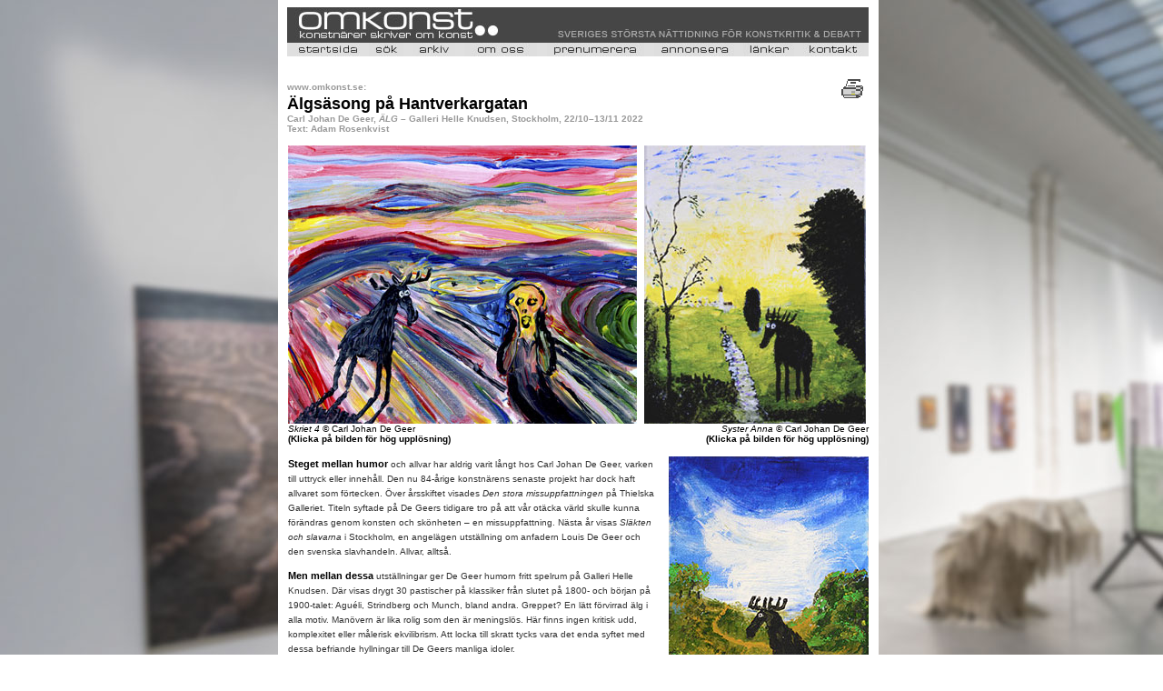

--- FILE ---
content_type: text/html
request_url: https://www.omkonst.com/22-de-geer-carl-johan.shtml
body_size: 5888
content:
<HTML>
<HEAD>

<TITLE>Omkonst - Carl Johan De Geer &ndash; Galleri Helle Knudsen, Stockholm</TITLE>


<meta http-equiv="Content-Type" content="text/html; charset=iso-8859-1"><style type="text/css">
<!--
body {
	background-image: url(bakgrund.gif);
	margin-left: 0px;
	margin-top: 0px;
}
-->
</style>
<link href="textny.css" rel="stylesheet" type="text/css"></HEAD>
<BODY BGCOLOR="#ffffff" onLoad="preloadImages();MM_preloadImages('Grafik/skrivareOv.gif')"
>
<table width="661"  border="0" align="center" cellpadding="8" cellspacing="0" bgcolor="#FFFFFF">
  <tr>
    <td width="645"><table width="171" border="0" align="center" cellpadding="0" cellspacing="0" bgcolor="#FFFFFF">
      <tr>
        <td><TABLE BORDER="0" CELLSPACING="0" CELLPADDING="0" WIDTH="640">
            <TR>
              <TD WIDTH="640" HEIGHT="36"><link rel="icon" href="Grafik/Fav.ico">

<!-- Google tag (gtag.js) -->
<script async src="https://www.googletagmanager.com/gtag/js?id=G-RZSTFV6411"></script>
<script>
  window.dataLayer = window.dataLayer || [];
  function gtag(){dataLayer.push(arguments);}
  gtag('js', new Date());

  gtag('config', 'G-RZSTFV6411');
</script>

<!-- Google tag (gtag.js) -->
<script async src="https://www.googletagmanager.com/gtag/js?id=G-7PFEPTTFNG"></script>
<script>
  window.dataLayer = window.dataLayer || [];
  function gtag(){dataLayer.push(arguments);}
  gtag('js', new Date());

  gtag('config', 'G-7PFEPTTFNG');
</script>
<script>
function newImage(arg) {
	if (document.images) {
		rslt = new Image();
		rslt.src = arg;
		return rslt;
	}
}
ImageArray = new Array;
var preloadFlag = false;
function preloadImages() {
	if (document.images) {

ImageArray[ImageArray.length++] = newImage(/* OWNER('object', 'dflt') *//*URL*/'t2/topp_html__startsida.jpg');		
ImageArray[ImageArray.length++] = newImage(/* OWNER('object', 'movr') *//*URL*/'t2/topp_html__startsidaov.jpg');		

ImageArray[ImageArray.length++] = newImage(/* OWNER('object1', 'dflt') *//*URL*/'t2/topp_html__s_k.jpg');		
ImageArray[ImageArray.length++] = newImage(/* OWNER('object1', 'movr') *//*URL*/'t2/topp_html__s_kov.jpg');		

ImageArray[ImageArray.length++] = newImage(/* OWNER('object2', 'dflt') *//*URL*/'t2/topp_html__arkiv.jpg');		
ImageArray[ImageArray.length++] = newImage(/* OWNER('object2', 'movr') *//*URL*/'t2/topp_html__arkivov.jpg');		

ImageArray[ImageArray.length++] = newImage(/* OWNER('object3', 'dflt') *//*URL*/'t2/topp_html__v_r_policy.jpg');		
ImageArray[ImageArray.length++] = newImage(/* OWNER('object3', 'movr') *//*URL*/'t2/topp_html__v_r_policyov.jpg');		

ImageArray[ImageArray.length++] = newImage(/* OWNER('object4', 'dflt') *//*URL*/'t2/topp_html__prenumerera.jpg');		
ImageArray[ImageArray.length++] = newImage(/* OWNER('object4', 'movr') *//*URL*/'t2/topp_html__prenumereraov.jpg');		

ImageArray[ImageArray.length++] = newImage(/* OWNER('object5', 'dflt') *//*URL*/'t2/topp_html__annonsera.jpg');		
ImageArray[ImageArray.length++] = newImage(/* OWNER('object5', 'movr') *//*URL*/'t2/topp_html__annonseraov.jpg');		

ImageArray[ImageArray.length++] = newImage(/* OWNER('object6', 'dflt') *//*URL*/'t2/topp_html__l_nkar.jpg');		
ImageArray[ImageArray.length++] = newImage(/* OWNER('object6', 'movr') *//*URL*/'t2/topp_html__l_nkarov.jpg');		

ImageArray[ImageArray.length++] = newImage(/* OWNER('object7', 'dflt') *//*URL*/'t2/topp_html__kontakt.jpg');		
ImageArray[ImageArray.length++] = newImage(/* OWNER('object7', 'movr') *//*URL*/'t2/topp_html__kontaktov.jpg');		

		preloadFlag = true;
	}
}
function changeImages() {
	if (document.images && (preloadFlag == true)) {
		for (var i=0; i<changeImages.arguments.length; i+=2) {
			document[changeImages.arguments[i]].src = changeImages.arguments[i+1];
		}
	}
}
// -->

function MM_preloadImages() { //v3.0
  var d=document; if(d.images){ if(!d.MM_p) d.MM_p=new Array();
    var i,j=d.MM_p.length,a=MM_preloadImages.arguments; for(i=0; i<a.length; i++)
    if (a[i].indexOf("#")!=0){ d.MM_p[j]=new Image; d.MM_p[j++].src=a[i];}}
}

function tmt_winPrint(id){ 
	if(window.print()){
	var d=eval(id)==null||eval(id+".closed");
	if(!d){eval(id+".print()");}}
}
//-->
</script>

<meta http-equiv="Content-Type" content="text/html; charset=iso-8859-1"><style type="text/css">
<!--
body {
	background-image: url(bakgrund.gif);
	margin-left: 0px;
	margin-top: 0px;
}
-->
</style>
<link href="textny.css" rel="stylesheet" type="text/css">

<BODY BGCOLOR="#ffffff" onLoad="preloadImages();"
>

<table width="640"  border="0" align="center" cellpadding="0" cellspacing="0" bgcolor="#FFFFFF">
  <tr>
    <td><table width="171" border="0" align="center" cellpadding="0" cellspacing="0" bgcolor="#FFFFFF">
      <tr>
        <td><TABLE BORDER="0" CELLSPACING="0" CELLPADDING="0" WIDTH="640">
            <TR>
              <TD WIDTH="640" HEIGHT="36"><IMG SRC="t2/topp_htmlimage.jpg" ALT="" WIDTH="640" HEIGHT="36" BORDER="0" usemap="#Map"></TD>
            </TR>
            <TR>
              <TD WIDTH="640" HEIGHT="3" bgcolor="#464646"><img src="transparent.gif" width="1" height="2"></TD>
            </TR>
            <TR>
              <TD WIDTH="640" HEIGHT="15" valign="top"><TABLE BORDER="0" CELLSPACING="0" CELLPADDING="0" WIDTH="640">
                  <TR>
                    <TD WIDTH="2" HEIGHT="15"><IMG SRC="t2/topp_htmlpane1_1_.jpg" BORDER="0" HEIGHT="15" WIDTH="2" NAME="" ALT=""></TD>
                    <TD WIDTH="78" HEIGHT="15"><A HREF="https://omkonst.se" OnMouseOver="changeImages(/*CMP*/ 'object', /*URL*/ 't2/topp_html__startsidaov.jpg'); return true;" OnMouseOut="changeImages(/*CMP*/ 'object', /*URL*/ 't2/topp_html__startsida.jpg'); return true;" ><IMG SRC="t2/topp_html__startsida.jpg" BORDER="0" HEIGHT="15" WIDTH="78" NAME="object" ALT=""></A></TD>
                    <TD WIDTH="10" HEIGHT="15"><IMG SRC="t2/topp_htmlpane3_1_.jpg" BORDER="0" HEIGHT="15" WIDTH="10" NAME="" ALT=""></TD>
                    <TD WIDTH="38" HEIGHT="15"><A HREF="sok-advanced.asp" OnMouseOver="changeImages(/*CMP*/ 'object1', /*URL*/ 't2/topp_html__s_kov.jpg'); return true;" OnMouseOut="changeImages(/*CMP*/ 'object1', /*URL*/ 't2/topp_html__s_k.jpg'); return true;" ><IMG SRC="t2/topp_html__s_k.jpg" BORDER="0" HEIGHT="15" WIDTH="38" NAME="object1" ALT=""></A></TD>
                    <TD WIDTH="10" HEIGHT="15"><IMG SRC="t2/topp_htmlpane5_1_.jpg" BORDER="0" HEIGHT="15" WIDTH="10" NAME="" ALT=""></TD>
                    <TD WIDTH="47" HEIGHT="15"><A HREF="arkiv.asp" OnMouseOver="changeImages(/*CMP*/ 'object2', /*URL*/ 't2/topp_html__arkivov.jpg'); return true;" OnMouseOut="changeImages(/*CMP*/ 'object2', /*URL*/ 't2/topp_html__arkiv.jpg'); return true;" ><IMG SRC="t2/topp_html__arkiv.jpg" BORDER="0" HEIGHT="15" WIDTH="47" NAME="object2" ALT=""></A></TD>
                    <TD WIDTH="10" HEIGHT="15"><IMG SRC="t2/topp_htmlpane7_1_.jpg" BORDER="0" HEIGHT="15" WIDTH="10" NAME="" ALT=""></TD>
                    <TD WIDTH="80" HEIGHT="15"><A HREF="policy.html" OnMouseOver="changeImages(/*CMP*/ 'object3', /*URL*/ 't2/topp_html__v_r_policyov.jpg'); return true;" OnMouseOut="changeImages(/*CMP*/ 'object3', /*URL*/ 't2/topp_html__v_r_policy.jpg'); return true;" ><IMG SRC="t2/topp_html__v_r_policy.jpg" BORDER="0" HEIGHT="15" WIDTH="80" NAME="object3" ALT=""></A></TD>
                    <TD WIDTH="11" HEIGHT="15"><IMG SRC="t2/topp_htmlpane9_1_.jpg" BORDER="0" HEIGHT="15" WIDTH="11" NAME="" ALT=""></TD>
                    <TD WIDTH="107" HEIGHT="15"><A HREF="maillista-public.asp" OnMouseOver="changeImages(/*CMP*/ 'object4', /*URL*/ 't2/topp_html__prenumereraov.jpg'); return true;" OnMouseOut="changeImages(/*CMP*/ 'object4', /*URL*/ 't2/topp_html__prenumerera.jpg'); return true;" ><IMG SRC="t2/topp_html__prenumerera.jpg" BORDER="0" HEIGHT="15" WIDTH="107" NAME="object4" ALT=""></A></TD>
                    <TD WIDTH="11" HEIGHT="15"><IMG SRC="t2/topp_htmlpane11_1_.jpg" BORDER="0" HEIGHT="15" WIDTH="11" NAME="" ALT=""></TD>
                    <TD WIDTH="88" HEIGHT="15"><A HREF="annons.html" OnMouseOver="changeImages(/*CMP*/ 'object5', /*URL*/ 't2/topp_html__annonseraov.jpg'); return true;" OnMouseOut="changeImages(/*CMP*/ 'object5', /*URL*/ 't2/topp_html__annonsera.jpg'); return true;" ><IMG SRC="t2/topp_html__annonsera.jpg" BORDER="0" HEIGHT="15" WIDTH="88" NAME="object5" ALT=""></A></TD>
                    <TD WIDTH="10" HEIGHT="15"><IMG SRC="t2/topp_htmlpane13_1_.jpg" BORDER="0" HEIGHT="15" WIDTH="10" NAME="" ALT=""></TD>
                    <TD WIDTH="56" HEIGHT="15"><A HREF="lankar.html" OnMouseOver="changeImages(/*CMP*/ 'object6', /*URL*/ 't2/topp_html__l_nkarov.jpg'); return true;" OnMouseOut="changeImages(/*CMP*/ 'object6', /*URL*/ 't2/topp_html__l_nkar.jpg'); return true;" ><IMG SRC="t2/topp_html__l_nkar.jpg" BORDER="0" HEIGHT="15" WIDTH="56" NAME="object6" ALT=""></A></TD>
                    <TD WIDTH="10" HEIGHT="15"><IMG SRC="t2/topp_htmlpane15_1_.jpg" BORDER="0" HEIGHT="15" WIDTH="10" NAME="" ALT=""></TD>
                    <TD WIDTH="67" HEIGHT="15"><A HREF="kontakt.html" OnMouseOver="changeImages(/*CMP*/ 'object7', /*URL*/ 't2/topp_html__kontaktov.jpg'); return true;" OnMouseOut="changeImages(/*CMP*/ 'object7', /*URL*/ 't2/topp_html__kontakt.jpg'); return true;" ><IMG SRC="t2/topp_html__kontakt.jpg" BORDER="0" HEIGHT="15" WIDTH="67" NAME="object7" ALT=""></A></TD>
                    <TD WIDTH="5" HEIGHT="15"><IMG SRC="t2/topp_htmlpane17_1_.jpg" BORDER="0" HEIGHT="15" WIDTH="5" NAME="" ALT=""></TD>
                  </TR>
              </TABLE></TD>
            </TR>
            <TR>
              <TD><img src="transparent.gif" width="1" height="2"></TD>
            </TR>
        </TABLE></td>
      </tr>
    </table></td>
  </tr>
</table>
<map name="Map">
  <area shape="rect" coords="4,4,266,38" href="https://omkonst.se">
</map>


</TD>
            </TR>
            <TR>
              <TD><IMG SRC="t2/lm_single_pixel_gif.gif" ALT="" WIDTH="640" HEIGHT="1"></TD>
            </TR>
        </TABLE></td>
      </tr>
      <tr>
        <td valign="top"><table width="100%" border="0" cellpadding="0" cellspacing="0">
            <tr>
              <td colspan="2" valign="top"><p>                    <img src="transparent.gif" width="565" height="1"><br>
                </p>                </td>
              <td width="5%" valign="top">&nbsp;</td>
            </tr>
            <tr>
              <td colspan="2" valign="top"><p class="storrubriksvart"><span class="liten-rubrik">www.omkonst.se:</span><span class="storrubriksvart"><br>
                    </span><strong>&Auml;lgs&auml;song  p&aring; Hantverkargatan</strong><br>
                    <span class="liten-rubrik">Carl Johan De Geer, <em>&Auml;LG</em> &ndash; Galleri Helle Knudsen, Stockholm, 22/10&ndash;13/11 2022<br>
                    Text: Adam Rosenkvist</span></p>                
                </td>
              <td width="5%" valign="top"><a href="#" onMouseOut="MM_swapImgRestore()" onMouseOver="MM_swapImage('skrivare','','Grafik/skrivareOv.gif',1)"><img src="Grafik/skrivare.gif" alt="skriv ut denna text" name="skrivare" width="30" height="30" border="0" onClick="tmt_winPrint('self')"></a></td>
            </tr>
            <tr>
              <td colspan="3" valign="top"><table  border="0" cellspacing="0">
                  <tr>
                    <td colspan="3" valign="top"><img src="transparent.gif" alt="" width="1" height="10"></td>
                  </tr>
                  
                  <tr>
                    <td colspan="3" valign="top"><table width="100%" border="0" cellspacing="0" cellpadding="0">
                      <tr>
                        <td colspan="2" class="Bildtextny"><img src="Bilder22/De-Geer01.jpg" width="636" height="306" usemap="#Map2" border="0"></td>
                      </tr>
                      <tr>
                        <td height="12" valign="top" class="Bildtextny"><p><em>Skriet 4 </em>&copy; Carl Johan De Geer  <strong><br>
                          (Klicka p&aring; bilden  f&ouml;r h&ouml;g uppl&ouml;sning)</strong></p></td>
                        <td align="right" valign="top" class="Bildtextny"><em>Syster Anna  </em>&copy; Carl Johan De Geer<br>
                          <strong>(Klicka p&aring; bilden  f&ouml;r h&ouml;g uppl&ouml;sning)</strong></td>
                        </tr>
                    </table></td>
                    </tr>
                  <tr>
                    <td colspan="3" valign="top"><img src="transparent.gif" alt="" width="1" height="10"></td>
                  </tr>
                  <tr>
                      <td width="405" valign="top"><p class="brodtext"><span class="Styckesinledning">Steget mellan  humor</span> och allvar har aldrig varit l&aring;ngt hos Carl Johan De Geer, varken till  uttryck eller inneh&aring;ll. Den nu 84-&aring;rige konstn&auml;rens senaste projekt har dock  haft allvaret som f&ouml;rtecken. &Ouml;ver &aring;rsskiftet visades <em>Den stora  missuppfattningen </em>p&aring; Thielska Galleriet. Titeln syftade p&aring; De Geers  tidigare tro p&aring; att v&aring;r ot&auml;cka v&auml;rld skulle kunna f&ouml;r&auml;ndras genom konsten och  sk&ouml;nheten &ndash; en missuppfattning. N&auml;sta &aring;r visas <em>Sl&auml;kten och slavarna </em>i  Stockholm, en angel&auml;gen utst&auml;llning om anfadern Louis De Geer och den svenska  slavhandeln. Allvar, allts&aring;.</p>
                        <p class="brodtext"><span class="Styckesinledning">Men mellan dessa</span> utst&auml;llningar ger De Geer humorn fritt spelrum p&aring; Galleri Helle Knudsen. D&auml;r  visas drygt 30 pastischer p&aring; klassiker fr&aring;n slutet p&aring; 1800- och b&ouml;rjan p&aring;  1900-talet: Agu&eacute;li, Strindberg och Munch, bland andra. Greppet? En l&auml;tt  f&ouml;rvirrad &auml;lg i alla motiv. Man&ouml;vern  &auml;r lika rolig som den &auml;r meningsl&ouml;s. H&auml;r finns ingen kritisk udd, komplexitet  eller m&aring;lerisk ekvilibrism. Att locka till skratt tycks vara det enda syftet  med dessa befriande hyllningar till De Geers manliga idoler.<br>
&nbsp;&nbsp;&nbsp;&nbsp;&nbsp;                        Och  visst blir man p&aring; gott hum&ouml;r. N&auml;r man r&ouml;r sig i galleriet blir &auml;lgen ciceron  genom det l&aring;nga nordiska 1900-talet. Den m&ouml;ter en p&aring; kullen som reser sig under  Prins Eugens ber&ouml;mda moln, tar kort d&auml;refter Annas plats i Hills <em>Syster  Anna, </em>dyker sedan upp i gr&ouml;nskan i Strindbergs <em>Underlandet</em>, och ses  l&auml;ngst in i rummet spatsera uppf&ouml;r &Aring;ke G&ouml;ranssons gata<em>. </em>Det &auml;r sv&aring;rt att  h&aring;lla skrattet tillbaka n&auml;r &auml;lgen riktar sin f&ouml;rvirrad blick mot den  &aring;ngestvr&aring;lande gestalten i <em>Skriet.</em></p>
                        <table width="398" border="0" cellspacing="0" cellpadding="0">
                          <tr>
                            <td colspan="2" align="left" class="Bildtextny"><img src="Bilder22/De-Geer02.jpg" width="398" height="299" border="0"><em><br>
                              Installationsvy</em> &copy;<em> </em> Carl Johan De Geer. Foto: Galleri Helle Knudsen</td>
                          </tr>
                        </table>
                        <p class="brodtext"><span class="Styckesinledning">&Auml;lgmotivet &auml;r inte  nytt</span> f&ouml;r De Geer. Det har l&auml;nge f&ouml;rekommit i litografier, dock inte som parafraser.  N&auml;r &auml;lgen gestaltas med akryl &auml;r det p&aring; f&auml;rdigsp&auml;nda dukar som aldrig &auml;r st&ouml;rre &auml;n att de f&aring;r plats p&aring;  paketh&aring;llaren p&aring; cykelturen till atelj&eacute;n. M&aring;largl&auml;djen  &auml;r uppenbar, rentav smittande. Penselarbetet &auml;r hafsigt och f&auml;rgh&aring;llningen  l&aring;ngt ifr&aring;n raffinerad. Fl&ouml;rten med kitsch och h&ouml;torgskonst &auml;r f&ouml;rst&aring;s en del  av po&auml;ngen.</p>
                        <p class="brodtext"> <span class="Styckesinledning">Med  sin vanliga</span>, sk&auml;mtsamma ton har De Geer beskrivit &auml;lglitografierna som ett s&auml;tt  att dryga ut pensionen, och som en motsvarighet till de &auml;ndl&ouml;sa, lukrativa  harar och r&auml;var som Bruno Liljefors m&aring;lade mot slutet av sin karri&auml;r. Leken med  det egna varum&auml;rket och med marknaden &auml;r sj&auml;lvklart ocks&aring; viktiga komponenter i  m&aring;lningarna. Hade de varit lika roliga med annan avs&auml;ndare? Inte riktigt. Men det  k&auml;nns irrelevant n&auml;r man leende kliver ut p&aring; Hantverkargatan igen. De Geer har  f&ouml;rst&aring;tt n&aring;got enkelt men v&auml;sentligt: konst m&aring;ste ibland bara f&aring; vara kul!                      </p>
                      <p class="svart-liten-fet"> Stockholm 2022-10-25 &copy; Adam Rosenkvist</p></td>
                      <td width="12" valign="top"><p><img src="transparent.gif" alt="" width="5" height="1"><br>
                      </p>
                        <p>&nbsp;</p>
                        <p><br>
                        </p>
                        <p>&nbsp;</p>
                        <p>&nbsp;</p>
                      <p>&nbsp; </p></td>
                    <td width="217" valign="top" class="Bildtextny"><p><img src="Bilder22/De-Geer03.jpg" alt="" width="220" height="299" border="0"/><br>
                      <em>Molnet 2 </em>&copy; Carl Johan De Geer </p>
                      <p><img src="Bilder22/De-Geer04.jpg" alt="" width="220" height="176" border="0"/><br>
                        <em>Egnahemsv&auml;gen, G&ouml;teborg <br>
                        </em>&copy; Carl Johan De Geer</p>
                      <p><img src="Bilder22/De-Geer05.jpg" alt="" width="220" height="270" border="0"/><br>
                        <em>Underlandet </em>&copy; Carl Johan De Geer </p>
                      <p>Foton: Carl Johan De Geer (d&auml;r inget annat anges)</p>
                      <p><br>
</p></td>
                  </tr>
                  <tr>
                    <td valign="top"><img src="transparent.gif" width="398" height="1"></td>
                    <td valign="top"><img src="transparent.gif" width="5" height="1"></td>
                    <td valign="top"><img src="transparent.gif" width="15" height="1"></td>
                  </tr>
                  <tr>
                    <td colspan="3" valign="top"><hr size="1" noshade></td>
                  </tr>
                  <tr>
                    <td colspan="3" valign="top"><a href="http://www.gallerihelle.com" target="_blank">Galleri Helle Knudsen, Stockholm </a> <a href="http://www.louisiana.dk" target="_blank"></a> | <a href="https://www.omkonst.se"> Omkonsts startsida</a><img src="transparent.gif" width="8" height="1"></td>
                    </tr>
                  <tr>
                    <td colspan="3" valign="top"><hr size="1" noshade></td>
                    </tr>
                  <tr>
                    <td colspan="3" valign="top"><form action="" method="post">
  <table border="0" cellpadding="2" cellspacing="0" summary="feedback form">
    <tr>
      <td colspan="3"><span class="svart-liten-fet">Dela artikeln via Facebook</span>: <a href="https://www.facebook.com/Omkonst-156089817803285/" target="_blank">Omkonst Facebook&gt;&gt;</a></td>
    </tr>
    <tr>
      <td colspan="3"><span class="svart-liten-fet">Vill du kommentera artikeln maila till <a href="mailto:redaktion@omkonst.com">redaktion@omkonst.com</a></span></td>
    </tr>
    <tr>
      <td width="250" class="brodtext"><br /></td>
      <td colspan="2">&nbsp;</td>
    </tr>
    <tr>
      <td colspan="2"><span class="brodtext"><br />
          </span></td>
      <td width="173" valign="bottom">&nbsp;&nbsp;&nbsp;&nbsp;&nbsp;&nbsp;</td>
    </tr>
  </table>
</form>
</td>
                  </tr>
                  <tr>
                    <td valign="top">&nbsp;</td>
                    <td valign="top">&nbsp;</td>
                    <td valign="top">&nbsp;</td>
                  </tr>
              </table></td>
            </tr>
        </table></td>
      </tr>
    </table></td>
  </tr>
</table>  
<br>

<br>

<map name="Map2">
  <area shape="rect" coords="4,3,384,307" href="Bilder22/Highres/De-Geer01b-highres.jpg" target="_blank">
  <area shape="rect" coords="394,1,637,304" href="Bilder22/Highres/De-Geer01a-highres.jpg" target="_blank">
</map>
</BODY>
</HTML>
